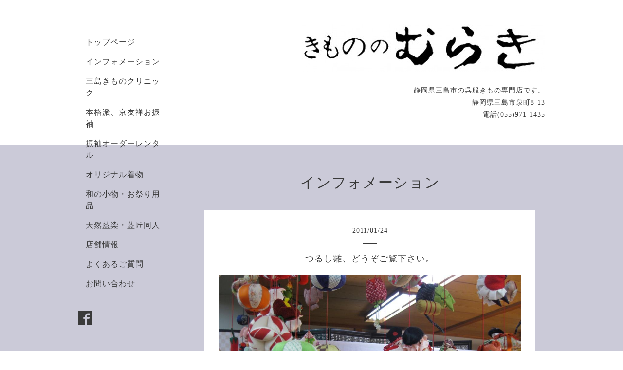

--- FILE ---
content_type: text/html; charset=utf-8
request_url: https://kimononomuraki.com/info/2011-01
body_size: 4030
content:
<!DOCTYPE html>
<html xmlns="http://www.w3.org/1999/xhtml" xml:lang="ja" lang="ja">
<head>
  <!-- Organic -->
  <meta charset="utf-8">
  <title>インフォメーション &gt; 2011-01 - きもののむらき</title>
  <meta name="viewport" content="width=device-width,initial-scale=1.0,minimum-scale=1.0" />

  <meta name="description" content="インフォメーション &gt; 2011-01 | 静岡県三島市の呉服きもの専門店です。
静岡県三島市泉町8-13
電話(055)971-1435">
  <meta name="keywords" content="きもののむらき,呉服,三島,きもの,着物クリニック,着物クリーニング,振り袖,振り袖レンタル,木村英治">

  <meta property="og:title" content="きもののむらき">
  <meta property="og:image" content="https://cdn.goope.jp/2529/18111613442647au.jpg">
  <meta property="og:site_name" content="きもののむらき">
  
  <link rel="alternate" type="application/rss+xml" title="きもののむらき / RSS" href="/feed.rss">
  <link rel="stylesheet" href="https://fonts.googleapis.com/css?family=Lora">
  <link rel="stylesheet" href="/style.css?492848-1549593256">
  <link rel="stylesheet" href="/css/font-awesome/css/font-awesome.min.css">
  <link rel="stylesheet" href="/assets/slick/slick.css">

  <script src="/assets/jquery/jquery-1.9.1.min.js"></script>
  <script src="/assets/clipsquareimage/jquery.clipsquareimage.js"></script>
</head>

<body id="info">

  <div id="container">

    <!-- #header_area -->
    <div id="header_area">
      <!-- #header -->
      <div id="header">
        <h1>
          <a class="shop_sitename" href="https://kimononomuraki.com"><img src='//cdn.goope.jp/2529/18111613442647au_l.jpg' alt='きもののむらき' /></a>
        </h1>
        <p>
          静岡県三島市の呉服きもの専門店です。<br />
静岡県三島市泉町8-13<br />
電話(055)971-1435
        </p>
      </div>
      <!-- /#header -->

      <div id="navi_area">
        <div class="navi_wrap_pc">
          <ul class="navi_list">
            
            <li class="navi_top">
              <a href="/" >トップページ</a>
            </li>
            
            <li class="navi_info active">
              <a href="/info" >インフォメーション</a>
            </li>
            
            <li class="navi_free free_191300">
              <a href="/free/mishimakimono" >三島きものクリニック</a>
            </li>
            
            <li class="navi_free free_3990">
              <a href="/free/furisode" >本格派、京友禅お振袖</a>
            </li>
            
            <li class="navi_free free_3991">
              <a href="/free/furisoderent" >振袖オーダーレンタル</a>
            </li>
            
            <li class="navi_free free_3992">
              <a href="/free/original" >オリジナル着物</a>
            </li>
            
            <li class="navi_free free_3993">
              <a href="/free/wakomono" >和の小物・お祭り用品</a>
            </li>
            
            <li class="navi_free free_5156">
              <a href="/free/tennenaizome" >天然藍染・藍匠同人</a>
            </li>
            
            <li class="navi_about">
              <a href="/about" >店舗情報</a>
            </li>
            
            <li class="navi_free free_188955">
              <a href="/free/qanda" >よくあるご質問</a>
            </li>
            
            <li class="navi_contact">
              <a href="/contact" >お問い合わせ</a>
            </li>
            
          </ul>
          <ul class="social_list">
              <li>
                
              </li>
              <li>
                
                <a href="https://www.facebook.com/411954838845573" target="_blank">
                  <span class="icon-facebook"></span>
                </a>
                
              </li>
              <li>
                
              </li>
          </ul>
        </div>
      </div>
      <!-- /#header_area -->

      <div id="button_navi">
        <div class="navi_trigger cd-primary-nav-trigger">
          <img class="menu_btn" src="/img/theme_organic/menu_btn.png">
          <img class="menu_close_btn" src="/img/theme_organic/menu_close_btn.png">
        </div>
      </div>
      <div class="navi mobile"></div>

    </div>

    <!-- #content_area -->
    <div id="content_area">

      <!-- #content-->
      <div id="content">

        <!-- #main -->
        <div id="main">

        

        <!-- .contents_box -->
        <div class="contents_box">

          
          <h2>
            インフォメーション
          </h2>
          <div class="title_underline"></div>
          

          
            
          
            <ul class="sub_navi">
<li><a href='/info/2025-12'>2025-12（1）</a></li>
<li><a href='/info/2025-11'>2025-11（1）</a></li>
<li><a href='/info/2025-10'>2025-10（1）</a></li>
<li><a href='/info/2025-08'>2025-08（1）</a></li>
<li><a href='/info/2025-05'>2025-05（2）</a></li>
<li><a href='/info/2025-04'>2025-04（1）</a></li>
<li><a href='/info/2024-11'>2024-11（2）</a></li>
<li><a href='/info/2024-09'>2024-09（1）</a></li>
<li><a href='/info/2024-04'>2024-04（1）</a></li>
<li><a href='/info/2024-02'>2024-02（1）</a></li>
<li><a href='/info/2024-01'>2024-01（1）</a></li>
<li><a href='/info/2023-09'>2023-09（1）</a></li>
<li><a href='/info/2023-05'>2023-05（1）</a></li>
<li><a href='/info/2023-02'>2023-02（1）</a></li>
<li><a href='/info/2023-01'>2023-01（1）</a></li>
<li><a href='/info/2022-11'>2022-11（1）</a></li>
<li><a href='/info/2022-09'>2022-09（1）</a></li>
<li><a href='/info/2022-08'>2022-08（1）</a></li>
<li><a href='/info/2022-04'>2022-04（1）</a></li>
<li><a href='/info/2022-03'>2022-03（1）</a></li>
<li><a href='/info/2022-02'>2022-02（1）</a></li>
<li><a href='/info/2021-11'>2021-11（1）</a></li>
<li><a href='/info/2021-09'>2021-09（1）</a></li>
<li><a href='/info/2021-06'>2021-06（1）</a></li>
<li><a href='/info/2021-04'>2021-04（1）</a></li>
<li><a href='/info/2021-03'>2021-03（1）</a></li>
<li><a href='/info/2021-01'>2021-01（3）</a></li>
<li><a href='/info/2020-10'>2020-10（1）</a></li>
<li><a href='/info/2020-09'>2020-09（2）</a></li>
<li><a href='/info/2020-03'>2020-03（1）</a></li>
<li><a href='/info/2020-02'>2020-02（1）</a></li>
<li><a href='/info/2020-01'>2020-01（1）</a></li>
<li><a href='/info/2019-11'>2019-11（2）</a></li>
<li><a href='/info/2019-08'>2019-08（2）</a></li>
<li><a href='/info/2019-06'>2019-06（1）</a></li>
<li><a href='/info/2019-04'>2019-04（1）</a></li>
<li><a href='/info/2019-03'>2019-03（2）</a></li>
<li><a href='/info/2019-02'>2019-02（2）</a></li>
<li><a href='/info/2019-01'>2019-01（1）</a></li>
<li><a href='/info/2018-12'>2018-12（1）</a></li>
<li><a href='/info/2018-10'>2018-10（1）</a></li>
<li><a href='/info/2018-08'>2018-08（1）</a></li>
<li><a href='/info/2018-03'>2018-03（1）</a></li>
<li><a href='/info/2018-01'>2018-01（1）</a></li>
<li><a href='/info/2017-12'>2017-12（2）</a></li>
<li><a href='/info/2017-09'>2017-09（1）</a></li>
<li><a href='/info/2017-05'>2017-05（2）</a></li>
<li><a href='/info/2017-04'>2017-04（1）</a></li>
<li><a href='/info/2017-01'>2017-01（3）</a></li>
<li><a href='/info/2016-12'>2016-12（2）</a></li>
<li><a href='/info/2016-11'>2016-11（1）</a></li>
<li><a href='/info/2016-09'>2016-09（1）</a></li>
<li><a href='/info/2016-07'>2016-07（2）</a></li>
<li><a href='/info/2016-05'>2016-05（2）</a></li>
<li><a href='/info/2016-04'>2016-04（1）</a></li>
<li><a href='/info/2016-03'>2016-03（1）</a></li>
<li><a href='/info/2016-02'>2016-02（2）</a></li>
<li><a href='/info/2016-01'>2016-01（2）</a></li>
<li><a href='/info/2015-12'>2015-12（1）</a></li>
<li><a href='/info/2015-11'>2015-11（1）</a></li>
<li><a href='/info/2015-10'>2015-10（3）</a></li>
<li><a href='/info/2015-09'>2015-09（2）</a></li>
<li><a href='/info/2015-08'>2015-08（1）</a></li>
<li><a href='/info/2015-07'>2015-07（2）</a></li>
<li><a href='/info/2015-06'>2015-06（1）</a></li>
<li><a href='/info/2015-05'>2015-05（2）</a></li>
<li><a href='/info/2015-04'>2015-04（1）</a></li>
<li><a href='/info/2015-03'>2015-03（2）</a></li>
<li><a href='/info/2015-02'>2015-02（1）</a></li>
<li><a href='/info/2015-01'>2015-01（1）</a></li>
<li><a href='/info/2014-12'>2014-12（2）</a></li>
<li><a href='/info/2014-11'>2014-11（2）</a></li>
<li><a href='/info/2014-10'>2014-10（4）</a></li>
<li><a href='/info/2014-09'>2014-09（1）</a></li>
<li><a href='/info/2014-08'>2014-08（6）</a></li>
<li><a href='/info/2014-06'>2014-06（2）</a></li>
<li><a href='/info/2014-05'>2014-05（2）</a></li>
<li><a href='/info/2014-04'>2014-04（2）</a></li>
<li><a href='/info/2014-03'>2014-03（2）</a></li>
<li><a href='/info/2014-02'>2014-02（2）</a></li>
<li><a href='/info/2014-01'>2014-01（2）</a></li>
<li><a href='/info/2013-12'>2013-12（4）</a></li>
<li><a href='/info/2013-11'>2013-11（3）</a></li>
<li><a href='/info/2013-10'>2013-10（2）</a></li>
<li><a href='/info/2013-09'>2013-09（1）</a></li>
<li><a href='/info/2013-08'>2013-08（1）</a></li>
<li><a href='/info/2013-07'>2013-07（1）</a></li>
<li><a href='/info/2013-06'>2013-06（1）</a></li>
<li><a href='/info/2013-05'>2013-05（2）</a></li>
<li><a href='/info/2013-04'>2013-04（1）</a></li>
<li><a href='/info/2013-03'>2013-03（2）</a></li>
<li><a href='/info/2013-02'>2013-02（1）</a></li>
<li><a href='/info/2013-01'>2013-01（2）</a></li>
<li><a href='/info/2012-12'>2012-12（2）</a></li>
<li><a href='/info/2012-11'>2012-11（3）</a></li>
<li><a href='/info/2012-10'>2012-10（1）</a></li>
<li><a href='/info/2012-09'>2012-09（2）</a></li>
<li><a href='/info/2012-08'>2012-08（4）</a></li>
<li><a href='/info/2012-07'>2012-07（2）</a></li>
<li><a href='/info/2012-06'>2012-06（3）</a></li>
<li><a href='/info/2012-05'>2012-05（2）</a></li>
<li><a href='/info/2012-04'>2012-04（4）</a></li>
<li><a href='/info/2012-03'>2012-03（2）</a></li>
<li><a href='/info/2012-02'>2012-02（2）</a></li>
<li><a href='/info/2012-01'>2012-01（4）</a></li>
<li><a href='/info/2011-12'>2011-12（3）</a></li>
<li><a href='/info/2011-11'>2011-11（3）</a></li>
<li><a href='/info/2011-10'>2011-10（3）</a></li>
<li><a href='/info/2011-09'>2011-09（1）</a></li>
<li><a href='/info/2011-08'>2011-08（1）</a></li>
<li><a href='/info/2011-07'>2011-07（1）</a></li>
<li><a href='/info/2011-05'>2011-05（4）</a></li>
<li><a href='/info/2011-04'>2011-04（3）</a></li>
<li><a href='/info/2011-03'>2011-03（1）</a></li>
<li><a href='/info/2011-02'>2011-02（1）</a></li>
<li><a href='/info/2011-01' class='active'>2011-01（3）</a></li>
<li><a href='/info/2010-12'>2010-12（1）</a></li>
<li><a href='/info/2010-11'>2010-11（3）</a></li>
<li><a href='/info/2010-10'>2010-10（2）</a></li>
<li><a href='/info/2010-08'>2010-08（4）</a></li>
<li><a href='/info/2010-07'>2010-07（4）</a></li>
<li><a href='/info/2010-06'>2010-06（3）</a></li>
<li><a href='/info/2010-05'>2010-05（4）</a></li>
<li><a href='/info/0000-00'>0000-00（4）</a></li>
</ul>

          
            
          
            
          
            
          
            
          
            
          
            
          
            
          
            
          
            
          

          
          
          <div class="contents_box_inner">
            <p class="date">
              2011<span>/</span>01<span>/</span>24
            </p>
            <div class="date_underline"></div>
            <a href="/info/87964">
              <h4>つるし雛、どうぞご覧下さい。</h4>
            </a>
            <div class="photo">
              <img src='//cdn.goope.jp/2529/110124162337xded.jpg' alt=''/>
            </div>
            <div class="textfield">
              <span style="font-size: small;">成人式も終わり、また春に向けてスタートです。<br />むらきではこの時期から、店内につるし雛を展示しています。<br />お針子さんに、きもの（正絹きもの・長襦袢･七五三のきものなど）を解き、<br />伊豆稲取のつるし雛をもとに作っていただきました。<br />とてもカラフルでかわいらしい雛が、お店を飾ってくれています。<br />お近くにお越しの節はどうぞお立ち寄りご覧下さい。</span>
            </div>
          </div>
          
          <div class="contents_box_inner">
            <p class="date">
              2011<span>/</span>01<span>/</span>07
            </p>
            <div class="date_underline"></div>
            <a href="/info/83440">
              <h4>中川の小物充実</h4>
            </a>
            <div class="photo">
              <img src='//cdn.goope.jp/2529/110107130454mrgv.jpg' alt=''/>
            </div>
            <div class="textfield">
              <span style="font-size: medium;"><span style="color: #ff0000;">新年おめでとうございます。</span><br />中川政七商店の小物、春に先駆け登場です。<br />奈良の八重桜で染めたあわせふきんいかがでしょうか！<br /><br />９日の成人式のお着付けが終わりましたら、１２日より初市です。<br />皆様のお越しをお待ちしております。</span>
            </div>
          </div>
          
          <div class="contents_box_inner">
            <p class="date">
              2011<span>/</span>01<span>/</span>03
            </p>
            <div class="date_underline"></div>
            <a href="/info/82074">
              <h4>本年もよろしくお願いいたします。</h4>
            </a>
            <div class="photo">
              
            </div>
            <div class="textfield">
              <span style="font-size: medium;">本日よりお店スタートです。<br />初市と振袖展開催です。<br />毎日が振袖展、貴女のお好きな時にお出かけ下さい。<br />ご来店お待ちしております。</span>
            </div>
          </div>
          
          

          


          


          


          


          


          


          

          

          

            
            <div class="autopagerize_insert_before">
            </div>

            <div class="pager">
              <div class="inner">
                <div>
                   <a href="/info/2011-01" class='chk'>1</a>
                </div>
              </div>
            </div>
            

            <ul class="info_footer_sub_navi">
              
              <li>
                
              </li>
              
              <li>
                <ul class="sub_navi">
<li><a href='/info/2025-12'>2025-12（1）</a></li>
<li><a href='/info/2025-11'>2025-11（1）</a></li>
<li><a href='/info/2025-10'>2025-10（1）</a></li>
<li><a href='/info/2025-08'>2025-08（1）</a></li>
<li><a href='/info/2025-05'>2025-05（2）</a></li>
<li><a href='/info/2025-04'>2025-04（1）</a></li>
<li><a href='/info/2024-11'>2024-11（2）</a></li>
<li><a href='/info/2024-09'>2024-09（1）</a></li>
<li><a href='/info/2024-04'>2024-04（1）</a></li>
<li><a href='/info/2024-02'>2024-02（1）</a></li>
<li><a href='/info/2024-01'>2024-01（1）</a></li>
<li><a href='/info/2023-09'>2023-09（1）</a></li>
<li><a href='/info/2023-05'>2023-05（1）</a></li>
<li><a href='/info/2023-02'>2023-02（1）</a></li>
<li><a href='/info/2023-01'>2023-01（1）</a></li>
<li><a href='/info/2022-11'>2022-11（1）</a></li>
<li><a href='/info/2022-09'>2022-09（1）</a></li>
<li><a href='/info/2022-08'>2022-08（1）</a></li>
<li><a href='/info/2022-04'>2022-04（1）</a></li>
<li><a href='/info/2022-03'>2022-03（1）</a></li>
<li><a href='/info/2022-02'>2022-02（1）</a></li>
<li><a href='/info/2021-11'>2021-11（1）</a></li>
<li><a href='/info/2021-09'>2021-09（1）</a></li>
<li><a href='/info/2021-06'>2021-06（1）</a></li>
<li><a href='/info/2021-04'>2021-04（1）</a></li>
<li><a href='/info/2021-03'>2021-03（1）</a></li>
<li><a href='/info/2021-01'>2021-01（3）</a></li>
<li><a href='/info/2020-10'>2020-10（1）</a></li>
<li><a href='/info/2020-09'>2020-09（2）</a></li>
<li><a href='/info/2020-03'>2020-03（1）</a></li>
<li><a href='/info/2020-02'>2020-02（1）</a></li>
<li><a href='/info/2020-01'>2020-01（1）</a></li>
<li><a href='/info/2019-11'>2019-11（2）</a></li>
<li><a href='/info/2019-08'>2019-08（2）</a></li>
<li><a href='/info/2019-06'>2019-06（1）</a></li>
<li><a href='/info/2019-04'>2019-04（1）</a></li>
<li><a href='/info/2019-03'>2019-03（2）</a></li>
<li><a href='/info/2019-02'>2019-02（2）</a></li>
<li><a href='/info/2019-01'>2019-01（1）</a></li>
<li><a href='/info/2018-12'>2018-12（1）</a></li>
<li><a href='/info/2018-10'>2018-10（1）</a></li>
<li><a href='/info/2018-08'>2018-08（1）</a></li>
<li><a href='/info/2018-03'>2018-03（1）</a></li>
<li><a href='/info/2018-01'>2018-01（1）</a></li>
<li><a href='/info/2017-12'>2017-12（2）</a></li>
<li><a href='/info/2017-09'>2017-09（1）</a></li>
<li><a href='/info/2017-05'>2017-05（2）</a></li>
<li><a href='/info/2017-04'>2017-04（1）</a></li>
<li><a href='/info/2017-01'>2017-01（3）</a></li>
<li><a href='/info/2016-12'>2016-12（2）</a></li>
<li><a href='/info/2016-11'>2016-11（1）</a></li>
<li><a href='/info/2016-09'>2016-09（1）</a></li>
<li><a href='/info/2016-07'>2016-07（2）</a></li>
<li><a href='/info/2016-05'>2016-05（2）</a></li>
<li><a href='/info/2016-04'>2016-04（1）</a></li>
<li><a href='/info/2016-03'>2016-03（1）</a></li>
<li><a href='/info/2016-02'>2016-02（2）</a></li>
<li><a href='/info/2016-01'>2016-01（2）</a></li>
<li><a href='/info/2015-12'>2015-12（1）</a></li>
<li><a href='/info/2015-11'>2015-11（1）</a></li>
<li><a href='/info/2015-10'>2015-10（3）</a></li>
<li><a href='/info/2015-09'>2015-09（2）</a></li>
<li><a href='/info/2015-08'>2015-08（1）</a></li>
<li><a href='/info/2015-07'>2015-07（2）</a></li>
<li><a href='/info/2015-06'>2015-06（1）</a></li>
<li><a href='/info/2015-05'>2015-05（2）</a></li>
<li><a href='/info/2015-04'>2015-04（1）</a></li>
<li><a href='/info/2015-03'>2015-03（2）</a></li>
<li><a href='/info/2015-02'>2015-02（1）</a></li>
<li><a href='/info/2015-01'>2015-01（1）</a></li>
<li><a href='/info/2014-12'>2014-12（2）</a></li>
<li><a href='/info/2014-11'>2014-11（2）</a></li>
<li><a href='/info/2014-10'>2014-10（4）</a></li>
<li><a href='/info/2014-09'>2014-09（1）</a></li>
<li><a href='/info/2014-08'>2014-08（6）</a></li>
<li><a href='/info/2014-06'>2014-06（2）</a></li>
<li><a href='/info/2014-05'>2014-05（2）</a></li>
<li><a href='/info/2014-04'>2014-04（2）</a></li>
<li><a href='/info/2014-03'>2014-03（2）</a></li>
<li><a href='/info/2014-02'>2014-02（2）</a></li>
<li><a href='/info/2014-01'>2014-01（2）</a></li>
<li><a href='/info/2013-12'>2013-12（4）</a></li>
<li><a href='/info/2013-11'>2013-11（3）</a></li>
<li><a href='/info/2013-10'>2013-10（2）</a></li>
<li><a href='/info/2013-09'>2013-09（1）</a></li>
<li><a href='/info/2013-08'>2013-08（1）</a></li>
<li><a href='/info/2013-07'>2013-07（1）</a></li>
<li><a href='/info/2013-06'>2013-06（1）</a></li>
<li><a href='/info/2013-05'>2013-05（2）</a></li>
<li><a href='/info/2013-04'>2013-04（1）</a></li>
<li><a href='/info/2013-03'>2013-03（2）</a></li>
<li><a href='/info/2013-02'>2013-02（1）</a></li>
<li><a href='/info/2013-01'>2013-01（2）</a></li>
<li><a href='/info/2012-12'>2012-12（2）</a></li>
<li><a href='/info/2012-11'>2012-11（3）</a></li>
<li><a href='/info/2012-10'>2012-10（1）</a></li>
<li><a href='/info/2012-09'>2012-09（2）</a></li>
<li><a href='/info/2012-08'>2012-08（4）</a></li>
<li><a href='/info/2012-07'>2012-07（2）</a></li>
<li><a href='/info/2012-06'>2012-06（3）</a></li>
<li><a href='/info/2012-05'>2012-05（2）</a></li>
<li><a href='/info/2012-04'>2012-04（4）</a></li>
<li><a href='/info/2012-03'>2012-03（2）</a></li>
<li><a href='/info/2012-02'>2012-02（2）</a></li>
<li><a href='/info/2012-01'>2012-01（4）</a></li>
<li><a href='/info/2011-12'>2011-12（3）</a></li>
<li><a href='/info/2011-11'>2011-11（3）</a></li>
<li><a href='/info/2011-10'>2011-10（3）</a></li>
<li><a href='/info/2011-09'>2011-09（1）</a></li>
<li><a href='/info/2011-08'>2011-08（1）</a></li>
<li><a href='/info/2011-07'>2011-07（1）</a></li>
<li><a href='/info/2011-05'>2011-05（4）</a></li>
<li><a href='/info/2011-04'>2011-04（3）</a></li>
<li><a href='/info/2011-03'>2011-03（1）</a></li>
<li><a href='/info/2011-02'>2011-02（1）</a></li>
<li><a href='/info/2011-01' class='active'>2011-01（3）</a></li>
<li><a href='/info/2010-12'>2010-12（1）</a></li>
<li><a href='/info/2010-11'>2010-11（3）</a></li>
<li><a href='/info/2010-10'>2010-10（2）</a></li>
<li><a href='/info/2010-08'>2010-08（4）</a></li>
<li><a href='/info/2010-07'>2010-07（4）</a></li>
<li><a href='/info/2010-06'>2010-06（3）</a></li>
<li><a href='/info/2010-05'>2010-05（4）</a></li>
<li><a href='/info/0000-00'>0000-00（4）</a></li>
</ul>

              </li>
              
              <li>
                
              </li>
              
              <li>
                
              </li>
              
              <li>
                
              </li>
              
              <li>
                
              </li>
              
              <li>
                
              </li>
              
              <li>
                
              </li>
              
              <li>
                
              </li>
              
              <li>
                
              </li>
              
              <li>
                
              </li>
              
            </ul>

          <div class="gadgets">
            <div class="inner">
            </div>
          </div>



          <div class="social">
            <div class="inner"><div id="social_widgets">
<div  id="widget_facebook_like" class="social_widget">
<div style="text-align:left;padding-bottom:10px;">
<iframe src="//www.facebook.com/plugins/like.php?href=https%3A%2F%2Fkimononomuraki.com&amp;width&amp;layout=button_count&amp;action=like&amp;show_faces=false&amp;share=true&amp;height=21&amp;appId=837439917751931" scrolling="no" frameborder="0" style="border:none; overflow:hidden; height:21px;" allowTransparency="true"></iframe>
</div>
</div>
<div id="widget_facebook_follow" class="social_widget social_widget_facebook_likebox">
<div style="text-align:left;padding-bottom:10px;">
  <iframe src="https://www.facebook.com/plugins/page.php?href=https%3A%2F%2Fwww.facebook.com%2F411954838845573&tabs&width=340&height=70&small_header=true&adapt_container_width=true&hide_cover=true&show_facepile=false&appId" width="340" height="70" style="border:none;overflow:hidden;width:100%;" scrolling="no" frameborder="0" allowTransparency="true"></iframe>
</div>
</div>

</div>
</div>
          </div>

        </div>
        <!-- /.contents_box -->

        </div>
        <!-- /#main -->


      </div>
      <!-- /#content -->

    </div>
    <!-- #content_area -->


    <div id="footer">
      <div class="inner">
        <div class="social_icon_mobile"></div>
        
        <div>
          &copy;2026 <a href="https://kimononomuraki.com">きもののむらき</a>. All Rights Reserved.
        </div>
      </div>
    </div>

  </div>
  <!-- /#container -->

  <script src="/assets/colorbox/jquery.colorbox-min.js"></script>
  <script src="/js/tooltip.js"></script>
  <script src="/assets/slick/slick.js"></script>
  <script src="/assets/lineup/jquery-lineup.min.js"></script>
  <script src="/assets/tile/tile.js"></script>
  <script src="/js/theme_organic/init.js?20170511"></script>
  <script src="/assets/mobilemenu/mobilemenu.js"></script>
</body>
</html>
